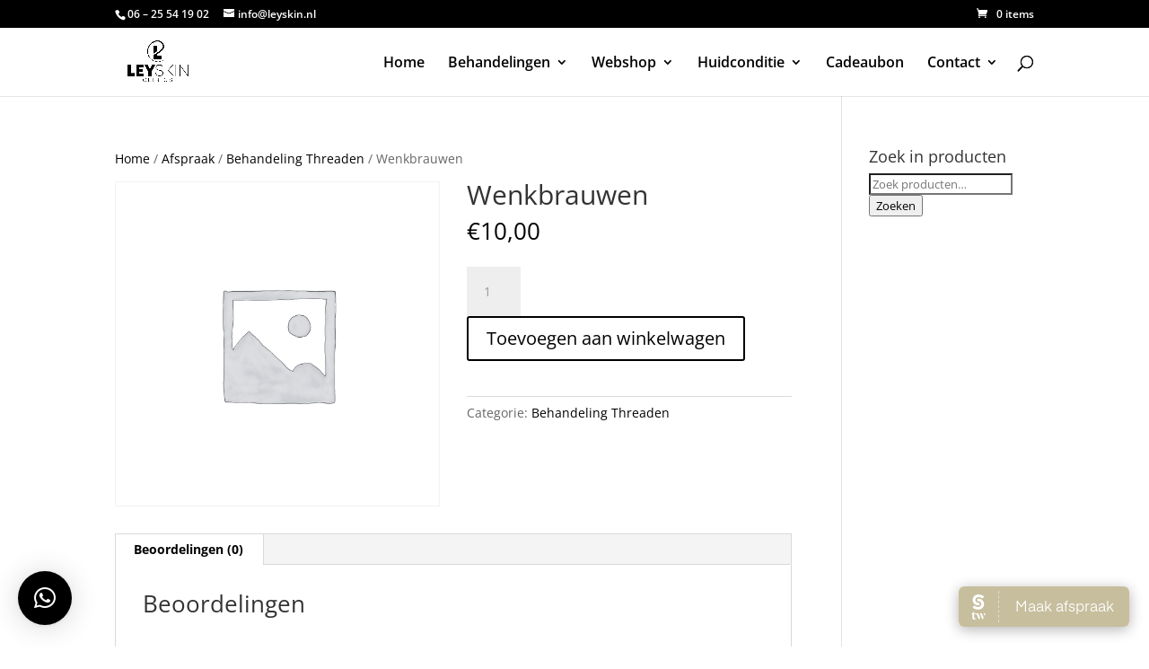

--- FILE ---
content_type: text/css
request_url: https://leyskin.nl/wp-content/et-cache/542/et-divi-dynamic-542-late.css
body_size: 3197
content:
.et-db #et-boc .et-l .et_overlay{z-index:-1;position:absolute;top:0;left:0;display:block;width:100%;height:100%;background:hsla(0,0%,100%,.9);opacity:0;pointer-events:none;-webkit-transition:all .3s;transition:all .3s;border:1px solid #e5e5e5;-webkit-box-sizing:border-box;box-sizing:border-box;-webkit-backface-visibility:hidden;backface-visibility:hidden;-webkit-font-smoothing:antialiased}.et-db #et-boc .et-l .et_overlay:before{color:#2ea3f2;content:"\E050";position:absolute;top:50%;left:50%;-webkit-transform:translate(-50%,-50%);transform:translate(-50%,-50%);font-size:32px;-webkit-transition:all .4s;transition:all .4s}.et-db #et-boc .et-l .et_portfolio_image,.et-db #et-boc .et-l .et_shop_image{position:relative;display:block}.et-db #et-boc .et-l .et_pb_has_overlay:not(.et_pb_image):hover .et_overlay,.et-db #et-boc .et-l .et_portfolio_image:hover .et_overlay,.et-db #et-boc .et-l .et_shop_image:hover .et_overlay{z-index:3;opacity:1}.et-db #et-boc .et-l #ie7 .et_overlay,.et-db #et-boc .et-l #ie8 .et_overlay{display:none}.et-db #et-boc .et-l .et_pb_module.et_pb_has_overlay{position:relative}.et-db #et-boc .et-l .et_pb_module.et_pb_has_overlay .et_overlay,.et-db #et-boc .et-l article.et_pb_has_overlay{border:none}
@font-face{font-family:FontAwesome;font-style:normal;font-weight:400;font-display:block;src:url(//leyskin.nl/wp-content/themes/Divi/core/admin/fonts/fontawesome/fa-regular-400.eot);src:url(//leyskin.nl/wp-content/themes/Divi/core/admin/fonts/fontawesome/fa-regular-400.eot?#iefix) format("embedded-opentype"),url(//leyskin.nl/wp-content/themes/Divi/core/admin/fonts/fontawesome/fa-regular-400.woff2) format("woff2"),url(//leyskin.nl/wp-content/themes/Divi/core/admin/fonts/fontawesome/fa-regular-400.woff) format("woff"),url(//leyskin.nl/wp-content/themes/Divi/core/admin/fonts/fontawesome/fa-regular-400.ttf) format("truetype"),url(//leyskin.nl/wp-content/themes/Divi/core/admin/fonts/fontawesome/fa-regular-400.svg#fontawesome) format("svg")}@font-face{font-family:FontAwesome;font-style:normal;font-weight:900;font-display:block;src:url(//leyskin.nl/wp-content/themes/Divi/core/admin/fonts/fontawesome/fa-solid-900.eot);src:url(//leyskin.nl/wp-content/themes/Divi/core/admin/fonts/fontawesome/fa-solid-900.eot?#iefix) format("embedded-opentype"),url(//leyskin.nl/wp-content/themes/Divi/core/admin/fonts/fontawesome/fa-solid-900.woff2) format("woff2"),url(//leyskin.nl/wp-content/themes/Divi/core/admin/fonts/fontawesome/fa-solid-900.woff) format("woff"),url(//leyskin.nl/wp-content/themes/Divi/core/admin/fonts/fontawesome/fa-solid-900.ttf) format("truetype"),url(//leyskin.nl/wp-content/themes/Divi/core/admin/fonts/fontawesome/fa-solid-900.svg#fontawesome) format("svg")}@font-face{font-family:FontAwesome;font-style:normal;font-weight:400;font-display:block;src:url(//leyskin.nl/wp-content/themes/Divi/core/admin/fonts/fontawesome/fa-brands-400.eot);src:url(//leyskin.nl/wp-content/themes/Divi/core/admin/fonts/fontawesome/fa-brands-400.eot?#iefix) format("embedded-opentype"),url(//leyskin.nl/wp-content/themes/Divi/core/admin/fonts/fontawesome/fa-brands-400.woff2) format("woff2"),url(//leyskin.nl/wp-content/themes/Divi/core/admin/fonts/fontawesome/fa-brands-400.woff) format("woff"),url(//leyskin.nl/wp-content/themes/Divi/core/admin/fonts/fontawesome/fa-brands-400.ttf) format("truetype"),url(//leyskin.nl/wp-content/themes/Divi/core/admin/fonts/fontawesome/fa-brands-400.svg#fontawesome) format("svg")}